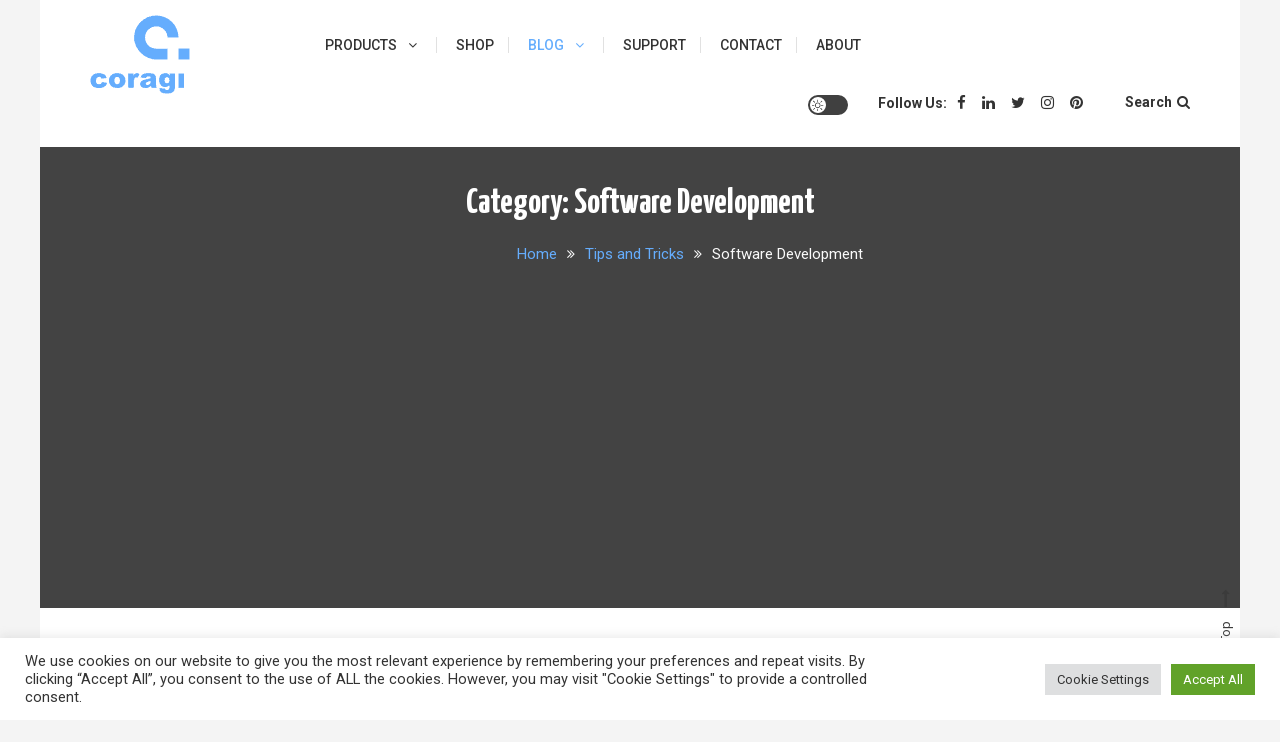

--- FILE ---
content_type: text/html; charset=utf-8
request_url: https://www.google.com/recaptcha/api2/aframe
body_size: 250
content:
<!DOCTYPE HTML><html><head><meta http-equiv="content-type" content="text/html; charset=UTF-8"></head><body><script nonce="gU8o-hX883ukxxvY5zH0LQ">/** Anti-fraud and anti-abuse applications only. See google.com/recaptcha */ try{var clients={'sodar':'https://pagead2.googlesyndication.com/pagead/sodar?'};window.addEventListener("message",function(a){try{if(a.source===window.parent){var b=JSON.parse(a.data);var c=clients[b['id']];if(c){var d=document.createElement('img');d.src=c+b['params']+'&rc='+(localStorage.getItem("rc::a")?sessionStorage.getItem("rc::b"):"");window.document.body.appendChild(d);sessionStorage.setItem("rc::e",parseInt(sessionStorage.getItem("rc::e")||0)+1);localStorage.setItem("rc::h",'1768778110092');}}}catch(b){}});window.parent.postMessage("_grecaptcha_ready", "*");}catch(b){}</script></body></html>

--- FILE ---
content_type: application/javascript; charset=utf-8
request_url: https://fundingchoicesmessages.google.com/f/AGSKWxVF2Q2rL2LpRrQywmXn3rNGC7qx7mmaqlavr3tcJShU6fUNzkfqh1O22yiSEBpbABLz2877a_BItm4ENV6lJkYMhhXIhe_SU9YcDvOPpivh5KZ6K7YAaoF5KnuQC0exJHRZ_I3oepjzJ_Zs5hH-X-V7iu4zsftmBh5QZxEITMe_nMRCp5V6M4uPAlRQ/_.ads-and-tracking./customadsense./advice-ads.?adpartner=/ad_content.
body_size: -1291
content:
window['2ebd60fb-192b-4a25-bc85-80fec97aa655'] = true;